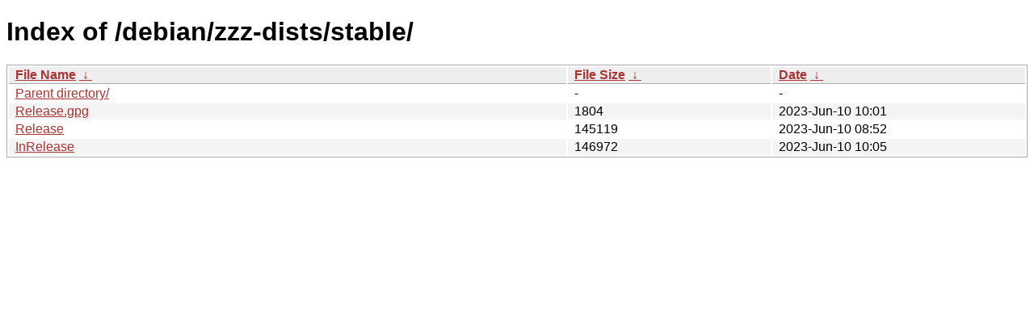

--- FILE ---
content_type: text/html
request_url: https://ftp.task.gda.pl/debian/zzz-dists/stable/?C=S&O=A
body_size: 734
content:
<!DOCTYPE html><html><head><meta http-equiv="content-type" content="text/html; charset=utf-8"><meta name="viewport" content="width=device-width"><style type="text/css">body,html {background:#fff;font-family:"Bitstream Vera Sans","Lucida Grande","Lucida Sans Unicode",Lucidux,Verdana,Lucida,sans-serif;}tr:nth-child(even) {background:#f4f4f4;}th,td {padding:0.1em 0.5em;}th {text-align:left;font-weight:bold;background:#eee;border-bottom:1px solid #aaa;}#list {border:1px solid #aaa;width:100%;}a {color:#a33;}a:hover {color:#e33;}</style>

<title>Index of /debian/zzz-dists/stable/</title>
</head><body><h1>Index of /debian/zzz-dists/stable/</h1>
<table id="list"><thead><tr><th style="width:55%"><a href="?C=N&amp;O=A">File Name</a>&nbsp;<a href="?C=N&amp;O=D">&nbsp;&darr;&nbsp;</a></th><th style="width:20%"><a href="?C=S&amp;O=A">File Size</a>&nbsp;<a href="?C=S&amp;O=D">&nbsp;&darr;&nbsp;</a></th><th style="width:25%"><a href="?C=M&amp;O=A">Date</a>&nbsp;<a href="?C=M&amp;O=D">&nbsp;&darr;&nbsp;</a></th></tr></thead>
<tbody><tr><td class="link"><a href="../?C=S&amp;O=A">Parent directory/</a></td><td class="size">-</td><td class="date">-</td></tr>
<tr><td class="link"><a href="Release.gpg" title="Release.gpg">Release.gpg</a></td><td class="size">               1804</td><td class="date">2023-Jun-10 10:01</td></tr>
<tr><td class="link"><a href="Release" title="Release">Release</a></td><td class="size">             145119</td><td class="date">2023-Jun-10 08:52</td></tr>
<tr><td class="link"><a href="InRelease" title="InRelease">InRelease</a></td><td class="size">             146972</td><td class="date">2023-Jun-10 10:05</td></tr>
</tbody></table></body></html>